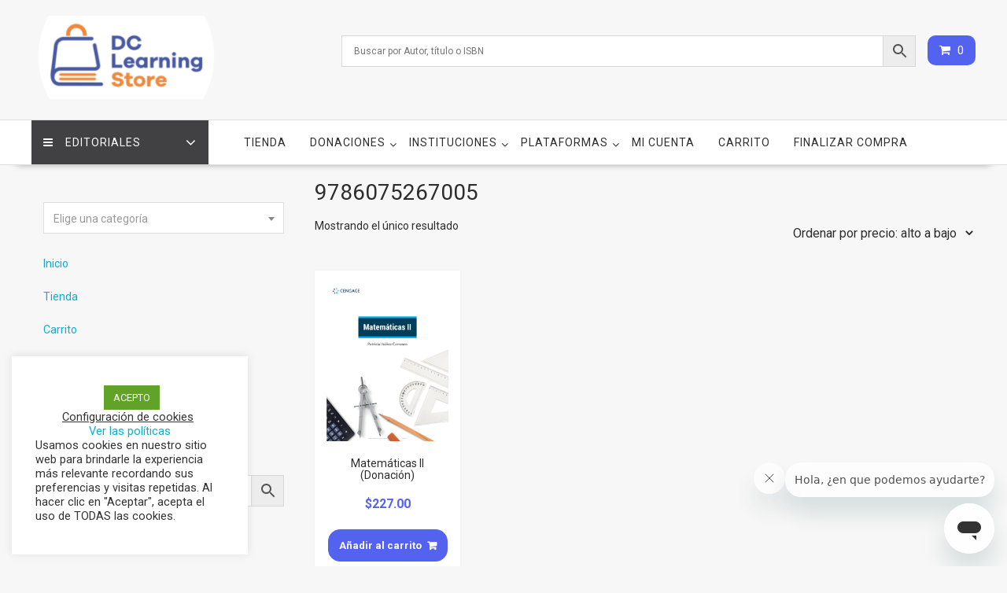

--- FILE ---
content_type: text/html; charset=UTF-8
request_url: https://www.dclearningstore.mx/etiqueta-producto/9786075267005/
body_size: 15039
content:
<!DOCTYPE html>
		<html lang="es" xmlns="http://www.w3.org/1999/html">
			<head>

				<meta charset="UTF-8">
		<meta name="viewport" content="width=device-width, initial-scale=1">
		<link rel="profile" href="http://gmpg.org/xfn/11">
		<link rel="pingback" href="https://www.dclearningstore.mx/xmlrpc.php">
		<title>9786075267005 &#8211; Dc Learning Store</title>
<meta name='robots' content='max-image-preview:large'/>
<link rel='dns-prefetch' href='//fonts.googleapis.com'/>
<link rel='dns-prefetch' href='//s.w.org'/>
<link rel='dns-prefetch' href='//www.googletagmanager.com'/>
<link rel="alternate" type="application/rss+xml" title="Dc Learning Store &raquo; Feed" href="https://www.dclearningstore.mx/feed/"/>
<link rel="alternate" type="application/rss+xml" title="Dc Learning Store &raquo; Feed de los comentarios" href="https://www.dclearningstore.mx/comments/feed/"/>
<link rel="alternate" type="application/rss+xml" title="Dc Learning Store &raquo; 9786075267005 Etiqueta Feed" href="https://www.dclearningstore.mx/etiqueta-producto/9786075267005/feed/"/>
		<script type="text/javascript">window._wpemojiSettings={"baseUrl":"https:\/\/s.w.org\/images\/core\/emoji\/13.1.0\/72x72\/","ext":".png","svgUrl":"https:\/\/s.w.org\/images\/core\/emoji\/13.1.0\/svg\/","svgExt":".svg","source":{"concatemoji":"https:\/\/www.dclearningstore.mx\/wp-includes\/js\/wp-emoji-release.min.js?ver=5.8.3"}};!function(e,a,t){var n,r,o,i=a.createElement("canvas"),p=i.getContext&&i.getContext("2d");function s(e,t){var a=String.fromCharCode;p.clearRect(0,0,i.width,i.height),p.fillText(a.apply(this,e),0,0);e=i.toDataURL();return p.clearRect(0,0,i.width,i.height),p.fillText(a.apply(this,t),0,0),e===i.toDataURL()}function c(e){var t=a.createElement("script");t.src=e,t.defer=t.type="text/javascript",a.getElementsByTagName("head")[0].appendChild(t)}for(o=Array("flag","emoji"),t.supports={everything:!0,everythingExceptFlag:!0},r=0;r<o.length;r++)t.supports[o[r]]=function(e){if(!p||!p.fillText)return!1;switch(p.textBaseline="top",p.font="600 32px Arial",e){case"flag":return s([127987,65039,8205,9895,65039],[127987,65039,8203,9895,65039])?!1:!s([55356,56826,55356,56819],[55356,56826,8203,55356,56819])&&!s([55356,57332,56128,56423,56128,56418,56128,56421,56128,56430,56128,56423,56128,56447],[55356,57332,8203,56128,56423,8203,56128,56418,8203,56128,56421,8203,56128,56430,8203,56128,56423,8203,56128,56447]);case"emoji":return!s([10084,65039,8205,55357,56613],[10084,65039,8203,55357,56613])}return!1}(o[r]),t.supports.everything=t.supports.everything&&t.supports[o[r]],"flag"!==o[r]&&(t.supports.everythingExceptFlag=t.supports.everythingExceptFlag&&t.supports[o[r]]);t.supports.everythingExceptFlag=t.supports.everythingExceptFlag&&!t.supports.flag,t.DOMReady=!1,t.readyCallback=function(){t.DOMReady=!0},t.supports.everything||(n=function(){t.readyCallback()},a.addEventListener?(a.addEventListener("DOMContentLoaded",n,!1),e.addEventListener("load",n,!1)):(e.attachEvent("onload",n),a.attachEvent("onreadystatechange",function(){"complete"===a.readyState&&t.readyCallback()})),(n=t.source||{}).concatemoji?c(n.concatemoji):n.wpemoji&&n.twemoji&&(c(n.twemoji),c(n.wpemoji)))}(window,document,window._wpemojiSettings);</script>
		<style type="text/css">img.wp-smiley,img.emoji{display:inline!important;border:none!important;box-shadow:none!important;height:1em!important;width:1em!important;margin:0 .07em!important;vertical-align:-.1em!important;background:none!important;padding:0!important}</style>
	<link rel='stylesheet' id='font-awesome-css' href='https://www.dclearningstore.mx/wp-content/plugins/load-more-products-for-woocommerce/berocket/assets/css/font-awesome.min.css?ver=5.8.3' type='text/css' media='all'/>
<link rel='stylesheet' id='wp-block-library-css' href='https://www.dclearningstore.mx/wp-includes/css/dist/block-library/style.min.css?ver=5.8.3' type='text/css' media='all'/>
<style id='wp-block-library-theme-inline-css' type='text/css'>#start-resizable-editor-section{display:none}.wp-block-audio figcaption{color:#555;font-size:13px;text-align:center}.is-dark-theme .wp-block-audio figcaption{color:hsla(0,0%,100%,.65)}.wp-block-code{font-family:Menlo,Consolas,monaco,monospace;color:#1e1e1e;padding:.8em 1em;border:1px solid #ddd;border-radius:4px}.wp-block-embed figcaption{color:#555;font-size:13px;text-align:center}.is-dark-theme .wp-block-embed figcaption{color:hsla(0,0%,100%,.65)}.blocks-gallery-caption{color:#555;font-size:13px;text-align:center}.is-dark-theme .blocks-gallery-caption{color:hsla(0,0%,100%,.65)}.wp-block-image figcaption{color:#555;font-size:13px;text-align:center}.is-dark-theme .wp-block-image figcaption{color:hsla(0,0%,100%,.65)}.wp-block-pullquote{border-top:4px solid;border-bottom:4px solid;margin-bottom:1.75em;color:currentColor}.wp-block-pullquote__citation,.wp-block-pullquote cite,.wp-block-pullquote footer{color:currentColor;text-transform:uppercase;font-size:.8125em;font-style:normal}.wp-block-quote{border-left:.25em solid;margin:0 0 1.75em;padding-left:1em}.wp-block-quote cite,.wp-block-quote footer{color:currentColor;font-size:.8125em;position:relative;font-style:normal}.wp-block-quote.has-text-align-right{border-left:none;border-right:.25em solid;padding-left:0;padding-right:1em}.wp-block-quote.has-text-align-center{border:none;padding-left:0}.wp-block-quote.is-large,.wp-block-quote.is-style-large{border:none}.wp-block-search .wp-block-search__label{font-weight:700}.wp-block-group.has-background{padding:1.25em 2.375em;margin-top:0;margin-bottom:0}.wp-block-separator{border:none;border-bottom:2px solid;margin-left:auto;margin-right:auto;opacity:.4}.wp-block-separator:not(.is-style-wide):not(.is-style-dots){width:100px}.wp-block-separator.has-background:not(.is-style-dots){border-bottom:none;height:1px}.wp-block-separator.has-background:not(.is-style-wide):not(.is-style-dots){height:2px}.wp-block-table thead{border-bottom:3px solid}.wp-block-table tfoot{border-top:3px solid}.wp-block-table td,.wp-block-table th{padding:.5em;border:1px solid;word-break:normal}.wp-block-table figcaption{color:#555;font-size:13px;text-align:center}.is-dark-theme .wp-block-table figcaption{color:hsla(0,0%,100%,.65)}.wp-block-video figcaption{color:#555;font-size:13px;text-align:center}.is-dark-theme .wp-block-video figcaption{color:hsla(0,0%,100%,.65)}.wp-block-template-part.has-background{padding:1.25em 2.375em;margin-top:0;margin-bottom:0}#end-resizable-editor-section{display:none}</style>
<link rel='stylesheet' id='wc-blocks-vendors-style-css' href='https://www.dclearningstore.mx/wp-content/plugins/woocommerce/packages/woocommerce-blocks/build/wc-blocks-vendors-style.css?ver=6.5.2' type='text/css' media='all'/>
<link rel='stylesheet' id='wc-blocks-style-css' href='https://www.dclearningstore.mx/wp-content/plugins/woocommerce/packages/woocommerce-blocks/build/wc-blocks-style.css?ver=6.5.2' type='text/css' media='all'/>
<link rel='stylesheet' id='cookie-law-info-css' href='https://www.dclearningstore.mx/wp-content/plugins/cookie-law-info/legacy/public/css/cookie-law-info-public.css?ver=3.3.9.1' type='text/css' media='all'/>
<link rel='stylesheet' id='cookie-law-info-gdpr-css' href='https://www.dclearningstore.mx/wp-content/plugins/cookie-law-info/legacy/public/css/cookie-law-info-gdpr.css?ver=3.3.9.1' type='text/css' media='all'/>
<link rel='stylesheet' id='woocommerce-layout-css' href='https://www.dclearningstore.mx/wp-content/plugins/woocommerce/assets/css/woocommerce-layout.css?ver=6.1.2' type='text/css' media='all'/>
<link rel='stylesheet' id='woocommerce-smallscreen-css' href='https://www.dclearningstore.mx/wp-content/plugins/woocommerce/assets/css/woocommerce-smallscreen.css?ver=6.1.2' type='text/css' media='only screen and (max-width: 768px)'/>
<link rel='stylesheet' id='woocommerce-general-css' href='https://www.dclearningstore.mx/wp-content/plugins/woocommerce/assets/css/woocommerce.css?ver=6.1.2' type='text/css' media='all'/>
<style id='woocommerce-inline-inline-css' type='text/css'>.woocommerce form .form-row .required{visibility:visible}</style>
<link rel='stylesheet' id='aws-pro-style-css' href='https://www.dclearningstore.mx/wp-content/plugins/advanced-woo-search-pro/assets/css/common.min.css?ver=pro3.18' type='text/css' media='all'/>
<link rel='stylesheet' id='online-shop-googleapis-css' href='//fonts.googleapis.com/css?family=Oswald%3A400%2C300%7COpen+Sans%3A600%2C400&#038;ver=1.0.0' type='text/css' media='all'/>
<link rel='stylesheet' id='select2-css' href='https://www.dclearningstore.mx/wp-content/plugins/woocommerce/assets/css/select2.css?ver=6.1.2' type='text/css' media='all'/>
<link rel='stylesheet' id='online-shop-style-css' href='https://www.dclearningstore.mx/wp-content/themes/online-shop/style.css?ver=1.3.2' type='text/css' media='all'/>
<style id='online-shop-style-inline-css' type='text/css'>.slider-section .at-action-wrapper .slick-arrow,.beside-slider .at-action-wrapper .slick-arrow,mark,.comment-form .form-submit input,.read-more,.slider-section .cat-links a,.featured-desc .above-entry-meta .cat-links a,#calendar_wrap #wp-calendar #today,#calendar_wrap #wp-calendar #today a,.wpcf7-form input.wpcf7-submit:hover,.breadcrumb,.slicknav_btn,.special-menu:hover,.slider-buttons a,.yith-wcwl-wrapper,.wc-cart-wrapper,.woocommerce span.onsale,.new-label,.woocommerce a.button.add_to_cart_button,.woocommerce a.added_to_cart,.woocommerce a.button.product_type_grouped,.woocommerce a.button.product_type_external,.woocommerce .single-product #respond input#submit.alt,.woocommerce .single-product a.button.alt,.woocommerce .single-product button.button.alt,.woocommerce .single-product input.button.alt,.woocommerce #respond input#submit.alt,.woocommerce a.button.alt,.woocommerce button.button.alt,.woocommerce input.button.alt,.woocommerce .widget_shopping_cart_content .buttons a.button,.woocommerce div.product .woocommerce-tabs ul.tabs li:hover,.woocommerce div.product .woocommerce-tabs ul.tabs li.active,.woocommerce .cart .button,.woocommerce .cart input.button,.woocommerce input.button:disabled,.woocommerce input.button:disabled[disabled],.woocommerce input.button:disabled:hover,.woocommerce input.button:disabled[disabled]:hover,.wc-cat-feature .cat-title,.single-item .icon,.menu-right-highlight-text,.woocommerce nav.woocommerce-pagination ul li a:focus,.woocommerce nav.woocommerce-pagination ul li a:hover,.woocommerce nav.woocommerce-pagination ul li span.current,.woocommerce a.button.wc-forward,a.my-account,.woocommerce .widget_price_filter .ui-slider .ui-slider-range,.woocommerce .widget_price_filter .ui-slider .ui-slider-handle{background:#5463ef;color:#fff}a:hover,a:focus,.screen-reader-text:focus,.socials a:hover,.socials a:focus,.site-title a,.widget_search input#s,.search-block #searchsubmit,.widget_search #searchsubmit,.footer-sidebar .featured-desc .below-entry-meta a:hover,.footer-sidebar .featured-desc .below-entry-meta a:focus,.slider-section .slide-title:hover,.slider-feature-wrap a:hover,.slider-feature-wrap a:focus,.featured-desc .below-entry-meta span:hover,.posted-on a:hover,.cat-links a:hover,.comments-link a:hover,.edit-link a:hover,.tags-links a:hover,.byline a:hover,.nav-links a:hover,.posted-on a:focus,.cat-links a:focus,.comments-link a:focus,.edit-link a:focus,.tags-links a:focus,.byline a:focus,.nav-links a:focus,.comment-form .form-submit input:hover,.read-more:hover,.comment-form .form-submit input:hover,.read-more:focus,#online-shop-breadcrumbs a:hover,#online-shop-breadcrumbs a:focus,.wpcf7-form input.wpcf7-submit,.header-wrapper .menu li:hover>a,.header-wrapper .menu>li.current-menu-item>a,.header-wrapper .menu>li.current-menu-parent>a,.header-wrapper .menu>li.current_page_parent>a,.header-wrapper .menu>li.current_page_ancestor>a,.header-wrapper .main-navigation ul ul.sub-menu li:hover>a,.woocommerce .star-rating,.woocommerce ul.products li.product .star-rating,.woocommerce p.stars a,.woocommerce ul.products li.product .price,.woocommerce ul.products li.product .price ins .amount,.woocommerce a.button.add_to_cart_button:hover,.woocommerce a.added_to_cart:hover,.woocommerce a.button.product_type_grouped:hover,.woocommerce a.button.product_type_external:hover,.woocommerce .cart .button:hover,.woocommerce .cart input.button:hover,.woocommerce #respond input#submit.alt:hover,.woocommerce a.button.alt:hover,.woocommerce button.button.alt:hover,.woocommerce input.button.alt:hover,.woocommerce .woocommerce-info .button:hover,.woocommerce .widget_shopping_cart_content .buttons a.button:hover,.woocommerce div.product .woocommerce-tabs ul.tabs li a,.at-cat-product-wrap .product-details h3 a:hover,.at-tabs>span.active,.feature-promo .single-unit .page-details .title,.woocommerce-message::before,a.my-account:hover{color:#5463ef}.comment-form .form-submit input,.read-more,.widget_search input#s,.tagcloud a,.woocommerce .cart .button,.woocommerce .cart input.button,.woocommerce a.button.add_to_cart_button,.woocommerce a.added_to_cart,.woocommerce a.button.product_type_grouped,.woocommerce a.button.product_type_external,.woocommerce .cart .button,.woocommerce .cart input.button .woocommerce .single-product #respond input#submit.alt,.woocommerce .single-product a.button.alt,.woocommerce .single-product button.button.alt,.woocommerce .single-product input.button.alt,.woocommerce #respond input#submit.alt,.woocommerce a.button.alt,.woocommerce button.button.alt,.woocommerce input.button.alt,.woocommerce .widget_shopping_cart_content .buttons a.button,.woocommerce div.product .woocommerce-tabs ul.tabs:before,a.my-account,.slick-arrow:hover{border:1px solid #5463ef}.nav-links .nav-previous a:hover,.nav-links .nav-next a:hover{border-top:1px solid #5463ef}.at-title-action-wrapper,.page-header .page-title,.blog-no-image article.post.sticky,article.post.sticky,.related.products>h2,.cross-sells>h2,.cart_totals>h2,.woocommerce-order-details>h2,.woocommerce-customer-details>h2,.comments-title{border-bottom:1px solid #5463ef}.wpcf7-form input.wpcf7-submit{border:2px solid #5463ef}.breadcrumb::after{border-left:5px solid #5463ef}.site-header .widget_shopping_cart{border-bottom:3px solid #5463ef;border-top:3px solid #5463ef}.site-header .widget_shopping_cart:before{border-bottom:10px solid #5463ef}.woocommerce-message{border-top-color:#5463ef}@media screen and (max-width:992px){.slicknav_btn{border:1px solid #5463ef}.slicknav_btn.slicknav_open{border:1px solid #fff}.slicknav_nav li.current-menu-ancestor>a,.slicknav_nav li.current-menu-item>a,.slicknav_nav li.current_page_item>a,.slicknav_nav li.current_page_item .slicknav_item>span{color:#5463ef}}.header-wrapper .menu li .at-menu-desc:after,.menu-right-highlight-text:after{border-top-color:#5463ef}.woocommerce .woocommerce-MyAccount-navigation ul li.is-active a:after{border-left-color:#5463ef}.woocommerce .woocommerce-MyAccount-navigation ul li.is-active a,.woocommerce .woocommerce-MyAccount-navigation ul li.is-active a:hover{background:#5463ef}.header-wrapper .menu li .at-menu-desc,.widget_online_shop_wc_taxonomies .acme-single-cat .cat-title{background:#5463ef}}
                    .cat-links .at-cat-item-1{color:#5463ef}.cat-links .at-cat-item-1:hover{color:#2d2d2d}</style>
<link rel='stylesheet' id='slick-css' href='https://www.dclearningstore.mx/wp-content/themes/online-shop/assets/library/slick/slick.css?ver=1.8.1' type='text/css' media='all'/>
<link rel='stylesheet' id='online-shop-block-front-styles-css' href='https://www.dclearningstore.mx/wp-content/themes/online-shop/acmethemes/gutenberg/gutenberg-front.css?ver=1.0' type='text/css' media='all'/>
<script type='text/javascript' src='https://www.dclearningstore.mx/wp-includes/js/jquery/jquery.min.js?ver=3.6.0' id='jquery-core-js'></script>
<script type='text/javascript' src='https://www.dclearningstore.mx/wp-includes/js/jquery/jquery-migrate.min.js?ver=3.3.2' id='jquery-migrate-js'></script>
<script type='text/javascript' id='cookie-law-info-js-extra'>//<![CDATA[
var Cli_Data={"nn_cookie_ids":[],"cookielist":[],"non_necessary_cookies":[],"ccpaEnabled":"","ccpaRegionBased":"","ccpaBarEnabled":"","strictlyEnabled":["necessary","obligatoire"],"ccpaType":"gdpr","js_blocking":"1","custom_integration":"","triggerDomRefresh":"","secure_cookies":""};var cli_cookiebar_settings={"animate_speed_hide":"500","animate_speed_show":"500","background":"#FFF","border":"#b1a6a6c2","border_on":"","button_1_button_colour":"#61a229","button_1_button_hover":"#4e8221","button_1_link_colour":"#fff","button_1_as_button":"1","button_1_new_win":"","button_2_button_colour":"#333","button_2_button_hover":"#292929","button_2_link_colour":"#444","button_2_as_button":"","button_2_hidebar":"","button_3_button_colour":"#3566bb","button_3_button_hover":"#2a5296","button_3_link_colour":"#fff","button_3_as_button":"1","button_3_new_win":"","button_4_button_colour":"#000","button_4_button_hover":"#000000","button_4_link_colour":"#333333","button_4_as_button":"","button_7_button_colour":"#61a229","button_7_button_hover":"#4e8221","button_7_link_colour":"#fff","button_7_as_button":"1","button_7_new_win":"","font_family":"inherit","header_fix":"","notify_animate_hide":"1","notify_animate_show":"","notify_div_id":"#cookie-law-info-bar","notify_position_horizontal":"right","notify_position_vertical":"bottom","scroll_close":"","scroll_close_reload":"","accept_close_reload":"","reject_close_reload":"","showagain_tab":"1","showagain_background":"#fff","showagain_border":"#000","showagain_div_id":"#cookie-law-info-again","showagain_x_position":"100px","text":"#333333","show_once_yn":"","show_once":"10000","logging_on":"","as_popup":"","popup_overlay":"1","bar_heading_text":"","cookie_bar_as":"widget","popup_showagain_position":"bottom-right","widget_position":"left"};var log_object={"ajax_url":"https:\/\/www.dclearningstore.mx\/wp-admin\/admin-ajax.php"};
//]]></script>
<script type='text/javascript' src='https://www.dclearningstore.mx/wp-content/plugins/cookie-law-info/legacy/public/js/cookie-law-info-public.js?ver=3.3.9.1' id='cookie-law-info-js'></script>
<!--[if lt IE 9]>
<script type='text/javascript' src='https://www.dclearningstore.mx/wp-content/themes/online-shop/assets/library/html5shiv/html5shiv.min.js?ver=3.7.3' id='html5shiv-js'></script>
<![endif]-->
<!--[if lt IE 9]>
<script type='text/javascript' src='https://www.dclearningstore.mx/wp-content/themes/online-shop/assets/library/respond/respond.min.js?ver=1.4.2' id='respond-js'></script>
<![endif]-->
<link rel="https://api.w.org/" href="https://www.dclearningstore.mx/wp-json/"/><link rel="alternate" type="application/json" href="https://www.dclearningstore.mx/wp-json/wp/v2/product_tag/1516"/><link rel="EditURI" type="application/rsd+xml" title="RSD" href="https://www.dclearningstore.mx/xmlrpc.php?rsd"/>
<link rel="wlwmanifest" type="application/wlwmanifest+xml" href="https://www.dclearningstore.mx/wp-includes/wlwmanifest.xml"/> 
<meta name="generator" content="WordPress 5.8.3"/>
<meta name="generator" content="WooCommerce 6.1.2"/>
<meta name="cdp-version" content="1.5.0"/><link rel="preconnect" href="https://cdnjs.cloudflare.com"><!-- FIFU: social tags for featured image (begin) -->
<meta property="og:image" content="https://ebooks7-24.com/portadas/?id=8952"/>
<!-- FIFU: social tags for featured image (end) --><meta property="og:title" content='Matemáticas II (Donación)'/>
<meta property="og:description" content='Texto para donación'/>

<meta name="twitter:card" content='summary_large_image'/>
<meta name="twitter:title" content='Matemáticas II (Donación)'/>
<meta name="twitter:description" content='Texto para donación'/><meta name="twitter:image" content="https://ebooks7-24.com/portadas/?id=8952"/><meta name="generator" content="Site Kit by Google 1.170.0"/><link href="https://fonts.googleapis.com/css2?family=Roboto:ital,wght@0,100;0,300;0,400;0,500;0,700;0,900;1,100;1,300;1,400;1,500;1,700;1,900&display=swap" rel="stylesheet"><style></style><style>.lmp_load_more_button.br_lmp_button_settings .lmp_button:hover{background-color:#99f!important;color:#111!important}.lmp_load_more_button.br_lmp_prev_settings .lmp_button:hover{background-color:#99f!important;color:#111!important}li.product.lazy,.berocket_lgv_additional_data.lazy{opacity:0}</style>	<noscript><style>.woocommerce-product-gallery{opacity:1!important}</style></noscript>
	<style type="text/css">.recentcomments a{display:inline!important;padding:0!important;margin:0!important}</style><style type="text/css" id="custom-background-css">body.custom-background{background-color:#f7f7f7}</style>
			<style type="text/css" id="wp-custom-css">h1,h2,h3,h4,h5,h6,p,a,div,span,secondary-sidebar,h3:first-child{font-family:'Roboto',sans-serif}.woocommerce-LoopProduct-link,.woocommerce-loop-product__link,h2{font-size:14px!important}.woocommerce-product-gallery__image{width:250px;height:400px}.products li{padding:15px!important}.product_type_simple{border-radius:15px!important}.product_type_variable{border-radius:15px!important}.wc-cart-wrapper{border-radius:10px}.at-title-action-wrapper{display:none!important}.footer-copyright{background:#414042;margin-top:-1px}.special-menu{background:#414042;color:#fff!important;width:225px}ul.products li.product h2{min-height:55px}</style>
		
	</head>
<body class="archive tax-product_tag term-1516 custom-background wp-custom-logo theme-online-shop woocommerce woocommerce-page woocommerce-no-js columns-4 woocommerce-active at-sticky-sidebar left-logo-right-ads left-sidebar">

		<div id="page" class="hfeed site">
				<a class="skip-link screen-reader-text" href="#content" title="link">Saltar contenido</a>
				<header id="masthead" class="site-header">
						<div class="header-wrapper clearfix">
				<div class="wrapper">
											<div class="site-logo">
							<a href="https://www.dclearningstore.mx/" class="custom-logo-link" rel="home"><img width="290" height="126" src="https://www.dclearningstore.mx/wp-content/uploads/2023/08/cropped-logo_v3-300x300-1.png" class="custom-logo" alt="Dc Learning Store"/></a>						</div><!--site-logo-->
						<div class='center-wrapper-mx-width'>						<div class="cart-section">
														<div class="wc-cart-wrapper">
								<div class="wc-cart-icon-wrapper">
									<a class="at-wc-icon cart-icon" href="https://www.dclearningstore.mx/carrito/">
										<i class="fa fa-shopping-cart" aria-hidden="true"></i>
										<span class="cart-value cart-customlocation"> 0</span>
									</a>
								</div>
								<div class="wc-cart-widget-wrapper">
									<div class="widget woocommerce widget_shopping_cart"><h2 class="widgettitle">Carrito</h2><div class="widget_shopping_cart_content"></div></div>								</div>
							</div>
														</div> <!-- .cart-section -->
										<div class="header-ads-adv-search float-right">
						<aside id="aws_widget-3" class="widget widget_aws_widget"><div class="aws-container" data-id="1" data-url="/?wc-ajax=aws_action" data-siteurl="https://www.dclearningstore.mx" data-lang="" data-show-loader="true" data-show-more="true" data-ajax-search="true" data-show-page="true" data-show-clear="true" data-mobile-screen="false" data-buttons-order="2" data-target-blank="false" data-use-analytics="true" data-min-chars="3" data-filters="" data-init-filter="1" data-timeout="600" data-notfound="No se ha encontrado nada" data-more="Ver todos los resultados" data-is-mobile="false" data-page-id="1516" data-tax="product_tag" data-sku="SKU: " data-item-added="Item added" data-sale-badge="¡Oferta!"><form class="aws-search-form" action="https://www.dclearningstore.mx/" method="get" role="search"><div class="aws-wrapper"><label class="aws-search-label" for="696df990563bd">Buscar por Autor, título o ISBN</label><input type="search" name="s" id="696df990563bd" value="" class="aws-search-field" placeholder="Buscar por Autor, título o ISBN" autocomplete="off"/><input type="hidden" name="post_type" value="product"><input type="hidden" name="type_aws" value="true"><input type="hidden" name="aws_id" value="1"><input type="hidden" name="aws_filter" class="awsFilterHidden" value="1"><input type="hidden" name="awscat" class="awsCatHidden" value="Form:1 Filter:All"><div class="aws-search-clear"><span>×</span></div><div class="aws-loader"></div></div><div class="aws-search-btn aws-form-btn"><span class="aws-search-btn_icon"><svg focusable="false" xmlns="http://www.w3.org/2000/svg" viewBox="0 0 24 24" width="24px"><path d="M15.5 14h-.79l-.28-.27C15.41 12.59 16 11.11 16 9.5 16 5.91 13.09 3 9.5 3S3 5.91 3 9.5 5.91 16 9.5 16c1.61 0 3.09-.59 4.23-1.57l.27.28v.79l5 4.99L20.49 19l-4.99-5zm-6 0C7.01 14 5 11.99 5 9.5S7.01 5 9.5 5 14 7.01 14 9.5 11.99 14 9.5 14z"></path></svg></span></div></form></div></aside>					</div>
					</div>				</div><!--.wrapper-->
				<div class="clearfix"></div>
				<div class="navigation-wrapper">
										<nav id="site-navigation" class="main-navigation  online-shop-enable-sticky-menu  online-shop-enable-special-menu  clearfix">
						<div class="header-main-menu wrapper clearfix">
															<ul class="menu special-menu-wrapper">
									<li class="menu-item menu-item-has-children">
										<a href="javascript:void(0)" class="special-menu">
											<i class="fa fa-navicon toggle"></i>Editoriales										</a>
										<ul id="menu-editoriales" class="sub-menu special-sub-menu"><li id="menu-item-31790" class="menu-item menu-item-type-taxonomy menu-item-object-product_cat menu-item-31790"><a href="https://www.dclearningstore.mx/categoria-producto/cengage/">Cengage</a></li>
<li id="menu-item-31789" class="menu-item menu-item-type-taxonomy menu-item-object-product_cat menu-item-31789"><a href="https://www.dclearningstore.mx/categoria-producto/editoriales/dce/">DC Editorial</a></li>
</ul>										<div class="responsive-special-sub-menu clearfix"></div>
									</li>
								</ul>
															<div class="acmethemes-nav">
								<ul id="menu-menu-principal" class="menu"><li id="menu-item-89" class="menu-item menu-item-type-post_type menu-item-object-page menu-item-home menu-item-89"><a href="https://www.dclearningstore.mx/">Tienda</a></li>
<li id="menu-item-1420" class="menu-item menu-item-type-custom menu-item-object-custom menu-item-has-children menu-item-1420"><a href="#">Donaciones</a>
<ul class="sub-menu">
	<li id="menu-item-1421" class="menu-item menu-item-type-post_type menu-item-object-page menu-item-1421"><a href="https://www.dclearningstore.mx/donaciones-tlalnepantla/">Instituto tecnológico de Tlalnepantla</a></li>
	<li id="menu-item-1531" class="menu-item menu-item-type-post_type menu-item-object-page menu-item-1531"><a href="https://www.dclearningstore.mx/donaciones-tecnologico-de-estudios-superiores-de-ecatepec/">Donaciones Tecnológico De Estudios Superiores De Ecatepec</a></li>
</ul>
</li>
<li id="menu-item-3539" class="menu-item menu-item-type-custom menu-item-object-custom menu-item-has-children menu-item-3539"><a>Instituciones</a>
<ul class="sub-menu">
	<li id="menu-item-3911" class="menu-item menu-item-type-custom menu-item-object-custom menu-item-has-children menu-item-3911"><a>Tec. de Monterrey</a>
	<ul class="sub-menu">
		<li id="menu-item-3849" class="menu-item menu-item-type-custom menu-item-object-custom menu-item-3849"><a href="https://dclearningstore.mx/tecnologico-de-monterrey-universidad/">Universidad</a></li>
		<li id="menu-item-3850" class="menu-item menu-item-type-custom menu-item-object-custom menu-item-has-children menu-item-3850"><a>Preparatoria</a>
		<ul class="sub-menu">
			<li id="menu-item-3884" class="menu-item menu-item-type-post_type menu-item-object-page menu-item-3884"><a href="https://www.dclearningstore.mx/tecnologico-de-monterrey-preparatoria/">Cálculo I</a></li>
			<li id="menu-item-3885" class="menu-item menu-item-type-post_type menu-item-object-page menu-item-3885"><a href="https://www.dclearningstore.mx/calculoii/">Licencia semestral para física y matemáticas</a></li>
		</ul>
</li>
	</ul>
</li>
	<li id="menu-item-3902" class="menu-item menu-item-type-custom menu-item-object-custom menu-item-has-children menu-item-3902"><a>UAEMEX</a>
	<ul class="sub-menu">
		<li id="menu-item-3904" class="menu-item menu-item-type-custom menu-item-object-custom menu-item-3904"><a href="https://dclearningstore.mx/uaemex-quimica/">Facultad de química</a></li>
		<li id="menu-item-3903" class="menu-item menu-item-type-custom menu-item-object-custom menu-item-3903"><a href="https://dclearningstore.mx/producto/webassign-calculo-trascendentes-tempranas-licencia/">Facultad de ingeniería</a></li>
	</ul>
</li>
	<li id="menu-item-3905" class="menu-item menu-item-type-custom menu-item-object-custom menu-item-has-children menu-item-3905"><a>CETyS</a>
	<ul class="sub-menu">
		<li id="menu-item-3906" class="menu-item menu-item-type-custom menu-item-object-custom menu-item-3906"><a href="https://dclearningstore.mx/cetys-ensenada/">Ensenada</a></li>
		<li id="menu-item-3907" class="menu-item menu-item-type-custom menu-item-object-custom menu-item-3907"><a href="https://dclearningstore.mx/cetys-mexicali/">Mexicali</a></li>
		<li id="menu-item-3908" class="menu-item menu-item-type-custom menu-item-object-custom menu-item-3908"><a href="https://dclearningstore.mx/cetys-tijuana/">Tijuana</a></li>
	</ul>
</li>
	<li id="menu-item-4378" class="menu-item menu-item-type-custom menu-item-object-custom menu-item-4378"><a href="https://dclearningstore.mx/uaq/">Universidad Anáhuac Querétaro</a></li>
	<li id="menu-item-3909" class="menu-item menu-item-type-custom menu-item-object-custom menu-item-3909"><a href="https://dclearningstore.mx/lic/">Licencias</a></li>
	<li id="menu-item-2333" class="menu-item menu-item-type-post_type menu-item-object-page menu-item-2333"><a href="https://www.dclearningstore.mx/colegio-miraflores/">Colegio Miraflores</a></li>
	<li id="menu-item-4407" class="menu-item menu-item-type-taxonomy menu-item-object-product_cat menu-item-has-children menu-item-4407"><a href="https://www.dclearningstore.mx/categoria-producto/ins/up/">Universidad Panamericana</a>
	<ul class="sub-menu">
		<li id="menu-item-4408" class="menu-item menu-item-type-taxonomy menu-item-object-product_cat menu-item-4408"><a href="https://www.dclearningstore.mx/categoria-producto/ins/up/panamericana-guadalajara/">UP &#8211; Guadalajara</a></li>
	</ul>
</li>
	<li id="menu-item-21081" class="menu-item menu-item-type-post_type menu-item-object-page menu-item-21081"><a href="https://www.dclearningstore.mx/espabi/">ESPABI</a></li>
</ul>
</li>
<li id="menu-item-21207" class="menu-item menu-item-type-custom menu-item-object-custom menu-item-has-children menu-item-21207"><a>Plataformas</a>
<ul class="sub-menu">
	<li id="menu-item-3179" class="menu-item menu-item-type-taxonomy menu-item-object-product_cat menu-item-3179"><a href="https://www.dclearningstore.mx/categoria-producto/wa/">WebAssign</a></li>
	<li id="menu-item-3186" class="menu-item menu-item-type-taxonomy menu-item-object-product_cat menu-item-3186"><a href="https://www.dclearningstore.mx/categoria-producto/ins/ccv/">Campus Toluca Calculo &#8211; Curso de verano</a></li>
	<li id="menu-item-21206" class="menu-item menu-item-type-custom menu-item-object-custom menu-item-21206"><a href="https://dclearningstore.mx/producto/owl-fundamentals-of-analytical-chemistry/">Química Analítica</a></li>
	<li id="menu-item-44316" class="menu-item menu-item-type-taxonomy menu-item-object-product_cat menu-item-44316"><a href="https://www.dclearningstore.mx/categoria-producto/ins/upq/">Universidad Politécnica de Querétaro</a></li>
	<li id="menu-item-46966" class="menu-item menu-item-type-taxonomy menu-item-object-product_cat menu-item-46966"><a href="https://www.dclearningstore.mx/categoria-producto/iimba/">INTL IAC MT BUSINESS ANALYTICS</a></li>
</ul>
</li>
<li id="menu-item-92" class="menu-item menu-item-type-post_type menu-item-object-page menu-item-92"><a href="https://www.dclearningstore.mx/mi-cuenta/">Mi cuenta</a></li>
<li id="menu-item-90" class="menu-item menu-item-type-post_type menu-item-object-page menu-item-90"><a href="https://www.dclearningstore.mx/carrito/">Carrito</a></li>
<li id="menu-item-91" class="menu-item menu-item-type-post_type menu-item-object-page menu-item-91"><a href="https://www.dclearningstore.mx/finalizar-compra/">Finalizar compra</a></li>
</ul>							</div>
						</div>
						<div class="responsive-slick-menu clearfix"></div>
					</nav>
										<!-- #site-navigation -->
				</div>
				<!-- .header-container -->
			</div>
			<!-- header-wrapper-->
		</header>
		<!-- #masthead -->
				<div class="content-wrapper clearfix">
			<div id="content" class="wrapper site-content">
		<div id="primary" class="content-area"><main id="main" class="site-main"><header class="woocommerce-products-header">
			<h1 class="woocommerce-products-header__title page-title">9786075267005</h1>
	
	</header>
<div class="woocommerce-notices-wrapper"></div><p class="woocommerce-result-count">
	Mostrando el único resultado</p>
<form class="woocommerce-ordering" method="get">
	<select name="orderby" class="orderby" aria-label="Pedido de la tienda">
					<option value="popularity">Ordenar por popularidad</option>
					<option value="date">Ordenar por los últimos</option>
					<option value="price">Ordenar por precio: bajo a alto</option>
					<option value="price-desc" selected='selected'>Ordenar por precio: alto a bajo</option>
			</select>
	<input type="hidden" name="paged" value="1"/>
	</form>
<ul class="products columns-4">
<li class="product type-product post-1294 status-publish first instock product_cat-donacion-tlalnepantla product_tag-1733 product_tag-1516 product_tag-donacion product_tag-instituto-tecnologico-de-tlalnepantla product_tag-matematicas-ii-donacion product_tag-patricia-ibanez-carrasco has-post-thumbnail downloadable virtual sold-individually purchasable product-type-simple">
	<a href="https://www.dclearningstore.mx/producto/donacion-matematicas-ii/" class="woocommerce-LoopProduct-link woocommerce-loop-product__link"><img product-id="1294" fifu-featured="1" width="300" height="300" src="https://ebooks7-24.com/portadas/?id=8952" class="attachment-woocommerce_thumbnail size-woocommerce_thumbnail" alt="Donación - Matemáticas II" title="Donación - Matemáticas II" title="Donación - Matemáticas II" loading="lazy"/><h2 class="woocommerce-loop-product__title">Matemáticas II (Donación)</h2>
	<span class="price"><span class="woocommerce-Price-amount amount"><bdi><span class="woocommerce-Price-currencySymbol">&#36;</span>227.00</bdi></span></span>
</a><a href="?add-to-cart=1294" data-quantity="1" class="button product_type_simple add_to_cart_button ajax_add_to_cart" data-product_id="1294" data-product_sku="DN_1_8952" aria-label="Añade &ldquo;Matemáticas II (Donación)&rdquo; a tu carrito" rel="nofollow">Añadir al carrito</a></li>
</ul>
</main><!-- #main --></div><!-- #primary -->    <div id="secondary-left" class="widget-area sidebar secondary-sidebar float-right" role="complementary">
        <div id="sidebar-section-top" class="widget-area sidebar clearfix">
			<aside id="woocommerce_product_categories-3" class="widget woocommerce widget_product_categories"><div class="at-title-action-wrapper clearfix"><h3 class="widget-title">Categorías del producto</h3></div><select name='product_cat' id='product_cat' class='dropdown_product_cat'>
	<option value='' selected='selected'>Elige una categoría</option>
	<option class="level-0" value="ins">Instituciones</option>
	<option class="level-1" value="cm">&nbsp;&nbsp;&nbsp;Colegio Miraflores</option>
	<option class="level-1" value="licencias">&nbsp;&nbsp;&nbsp;Licencias</option>
	<option class="level-1" value="ccv">&nbsp;&nbsp;&nbsp;Campus Toluca Calculo &#8211; Curso de verano</option>
	<option class="level-1" value="tm-p">&nbsp;&nbsp;&nbsp;Tecnológico de Monterrey &#8211; Preparatorias</option>
	<option class="level-2" value="tm-p-calculo1">&nbsp;&nbsp;&nbsp;&nbsp;&nbsp;&nbsp;TMP Cálculo I</option>
	<option class="level-3" value="tm-p-c1-aguascalientes">&nbsp;&nbsp;&nbsp;&nbsp;&nbsp;&nbsp;&nbsp;&nbsp;&nbsp;TMP-C1 Aguascalientes</option>
	<option class="level-3" value="tm-p-c1-celaya">&nbsp;&nbsp;&nbsp;&nbsp;&nbsp;&nbsp;&nbsp;&nbsp;&nbsp;TMP-C1 Celaya</option>
	<option class="level-3" value="tm-p-c1-chiapas">&nbsp;&nbsp;&nbsp;&nbsp;&nbsp;&nbsp;&nbsp;&nbsp;&nbsp;TMP-C1 Chiapas</option>
	<option class="level-3" value="tm-p-c1-chihuahua">&nbsp;&nbsp;&nbsp;&nbsp;&nbsp;&nbsp;&nbsp;&nbsp;&nbsp;TMP-C1 Chihuahua</option>
	<option class="level-3" value="tm-p-c1-ccm">&nbsp;&nbsp;&nbsp;&nbsp;&nbsp;&nbsp;&nbsp;&nbsp;&nbsp;TMP-C1 CCM</option>
	<option class="level-3" value="tm-p-c1-juarez">&nbsp;&nbsp;&nbsp;&nbsp;&nbsp;&nbsp;&nbsp;&nbsp;&nbsp;TMP-C1 Ciudad Juárez</option>
	<option class="level-3" value="tm-p-c1-obregon">&nbsp;&nbsp;&nbsp;&nbsp;&nbsp;&nbsp;&nbsp;&nbsp;&nbsp;TMP-C1 Ciudad Obregón</option>
	<option class="level-3" value="tm-p-c1-colima">&nbsp;&nbsp;&nbsp;&nbsp;&nbsp;&nbsp;&nbsp;&nbsp;&nbsp;TMP-C1 Colima</option>
	<option class="level-3" value="tm-p-c1-cuernavaca">&nbsp;&nbsp;&nbsp;&nbsp;&nbsp;&nbsp;&nbsp;&nbsp;&nbsp;TMP-C1 Cuernavaca</option>
	<option class="level-3" value="tm-p-c1-cumbres">&nbsp;&nbsp;&nbsp;&nbsp;&nbsp;&nbsp;&nbsp;&nbsp;&nbsp;TMP-C1 Cumbres</option>
	<option class="level-3" value="tm-p-c1-cem">&nbsp;&nbsp;&nbsp;&nbsp;&nbsp;&nbsp;&nbsp;&nbsp;&nbsp;TMP-C1 CEM</option>
	<option class="level-3" value="tm-p-c1-esmeralda">&nbsp;&nbsp;&nbsp;&nbsp;&nbsp;&nbsp;&nbsp;&nbsp;&nbsp;TMP-C1 Esmeralda</option>
	<option class="level-3" value="tm-p-c1-guera">&nbsp;&nbsp;&nbsp;&nbsp;&nbsp;&nbsp;&nbsp;&nbsp;&nbsp;TMP-C1 Eugenio Garza La Güera</option>
	<option class="level-3" value="tm-p-c1-sada">&nbsp;&nbsp;&nbsp;&nbsp;&nbsp;&nbsp;&nbsp;&nbsp;&nbsp;TMP-C1 Eugenio Garza Sada</option>
	<option class="level-3" value="tm-p-c1-guadalajara">&nbsp;&nbsp;&nbsp;&nbsp;&nbsp;&nbsp;&nbsp;&nbsp;&nbsp;TMP-C1 Guadalajara</option>
	<option class="level-3" value="tm-p-c1-hidalgo">&nbsp;&nbsp;&nbsp;&nbsp;&nbsp;&nbsp;&nbsp;&nbsp;&nbsp;TMP-C1 Hidalgo</option>
	<option class="level-3" value="tm-p-c1-irapuato">&nbsp;&nbsp;&nbsp;&nbsp;&nbsp;&nbsp;&nbsp;&nbsp;&nbsp;TMP-C1 Irapuato</option>
	<option class="level-3" value="tm-p-c1-laguna">&nbsp;&nbsp;&nbsp;&nbsp;&nbsp;&nbsp;&nbsp;&nbsp;&nbsp;TMP-C1 Laguna</option>
	<option class="level-3" value="tm-p-c1-leon">&nbsp;&nbsp;&nbsp;&nbsp;&nbsp;&nbsp;&nbsp;&nbsp;&nbsp;TMP-C1 León</option>
	<option class="level-3" value="tm-p-c1-metepec">&nbsp;&nbsp;&nbsp;&nbsp;&nbsp;&nbsp;&nbsp;&nbsp;&nbsp;TMP-C1 Metepec</option>
	<option class="level-3" value="tm-p-c1-morelia">&nbsp;&nbsp;&nbsp;&nbsp;&nbsp;&nbsp;&nbsp;&nbsp;&nbsp;TMP-C1 Morelia</option>
	<option class="level-3" value="tm-p-c1-navojoa">&nbsp;&nbsp;&nbsp;&nbsp;&nbsp;&nbsp;&nbsp;&nbsp;&nbsp;TMP-C1 Navojoa</option>
	<option class="level-3" value="tm-p-c1-puebla">&nbsp;&nbsp;&nbsp;&nbsp;&nbsp;&nbsp;&nbsp;&nbsp;&nbsp;TMP-C1 Puebla</option>
	<option class="level-3" value="tm-p-c1-queretaro">&nbsp;&nbsp;&nbsp;&nbsp;&nbsp;&nbsp;&nbsp;&nbsp;&nbsp;TMP-C1 Querétaro</option>
	<option class="level-3" value="tm-p-c1-saltillo">&nbsp;&nbsp;&nbsp;&nbsp;&nbsp;&nbsp;&nbsp;&nbsp;&nbsp;TMP-C1 Saltillo</option>
	<option class="level-3" value="tm-p-c1-potosi">&nbsp;&nbsp;&nbsp;&nbsp;&nbsp;&nbsp;&nbsp;&nbsp;&nbsp;TMP-C1 San Luis Potosí</option>
	<option class="level-3" value="tm-p-c1-santa-anita">&nbsp;&nbsp;&nbsp;&nbsp;&nbsp;&nbsp;&nbsp;&nbsp;&nbsp;TMP-C1 Santa Anita</option>
	<option class="level-3" value="tm-p-c1-catarina">&nbsp;&nbsp;&nbsp;&nbsp;&nbsp;&nbsp;&nbsp;&nbsp;&nbsp;TMP-C1 Santa Catarina</option>
	<option class="level-3" value="tm-p-c1-santafe">&nbsp;&nbsp;&nbsp;&nbsp;&nbsp;&nbsp;&nbsp;&nbsp;&nbsp;TMP-C1 Santa Fe</option>
	<option class="level-3" value="tm-p-c1-sinaloa">&nbsp;&nbsp;&nbsp;&nbsp;&nbsp;&nbsp;&nbsp;&nbsp;&nbsp;TMP-C1 Sinaloa</option>
	<option class="level-3" value="tm-p-c1-sonora">&nbsp;&nbsp;&nbsp;&nbsp;&nbsp;&nbsp;&nbsp;&nbsp;&nbsp;TMP-C1 Sonora Norte</option>
	<option class="level-3" value="tm-p-c1-tampico">&nbsp;&nbsp;&nbsp;&nbsp;&nbsp;&nbsp;&nbsp;&nbsp;&nbsp;TMP-C1 Tampico</option>
	<option class="level-3" value="tm-p-c1-toluca">&nbsp;&nbsp;&nbsp;&nbsp;&nbsp;&nbsp;&nbsp;&nbsp;&nbsp;TMP-C1 Toluca</option>
	<option class="level-3" value="tm-p-c1-valle-alto">&nbsp;&nbsp;&nbsp;&nbsp;&nbsp;&nbsp;&nbsp;&nbsp;&nbsp;TMP-C1 Valle Alto</option>
	<option class="level-3" value="tm-p-c1-zacatecas">&nbsp;&nbsp;&nbsp;&nbsp;&nbsp;&nbsp;&nbsp;&nbsp;&nbsp;TMP-C1 Zacatecas</option>
	<option class="level-2" value="tm-p-calculo2">&nbsp;&nbsp;&nbsp;&nbsp;&nbsp;&nbsp;TMP Cálculo II</option>
	<option class="level-3" value="tm-p-c2-juarez">&nbsp;&nbsp;&nbsp;&nbsp;&nbsp;&nbsp;&nbsp;&nbsp;&nbsp;TMP-C2 Ciudad Juárez</option>
	<option class="level-3" value="tm-p-c2-cumbres">&nbsp;&nbsp;&nbsp;&nbsp;&nbsp;&nbsp;&nbsp;&nbsp;&nbsp;TMP-C2 Cumbres</option>
	<option class="level-3" value="tm-p-c2-hidalgo">&nbsp;&nbsp;&nbsp;&nbsp;&nbsp;&nbsp;&nbsp;&nbsp;&nbsp;TMP-C2 Hidalgo</option>
	<option class="level-3" value="tm-p-c2-lauguna">&nbsp;&nbsp;&nbsp;&nbsp;&nbsp;&nbsp;&nbsp;&nbsp;&nbsp;TMP-C2 Laguna</option>
	<option class="level-3" value="tm-p-c2-sinaloa">&nbsp;&nbsp;&nbsp;&nbsp;&nbsp;&nbsp;&nbsp;&nbsp;&nbsp;TMP-C2 Sinaloa</option>
	<option class="level-3" value="tm-p-c2-toluca">&nbsp;&nbsp;&nbsp;&nbsp;&nbsp;&nbsp;&nbsp;&nbsp;&nbsp;TMP-C2 Toluca</option>
	<option class="level-3" value="tm-p-c2-otros">&nbsp;&nbsp;&nbsp;&nbsp;&nbsp;&nbsp;&nbsp;&nbsp;&nbsp;TMP-C2 Otros</option>
	<option class="level-1" value="uacq">&nbsp;&nbsp;&nbsp;Universidad Anáhuac Querétaro</option>
	<option class="level-1" value="tm-u">&nbsp;&nbsp;&nbsp;Tecnológico de Monterrey &#8211; Universidades</option>
	<option class="level-2" value="tm-u-aguascalientes">&nbsp;&nbsp;&nbsp;&nbsp;&nbsp;&nbsp;TMU AguasCalientes</option>
	<option class="level-2" value="tm-u-juarez">&nbsp;&nbsp;&nbsp;&nbsp;&nbsp;&nbsp;TMU Ciudad Juárez</option>
	<option class="level-2" value="tm-u-obregon">&nbsp;&nbsp;&nbsp;&nbsp;&nbsp;&nbsp;TMU Ciudad Obregón</option>
	<option class="level-2" value="tm-u-chihuahua">&nbsp;&nbsp;&nbsp;&nbsp;&nbsp;&nbsp;TMU Chihuahua</option>
	<option class="level-2" value="tm-u-laguna">&nbsp;&nbsp;&nbsp;&nbsp;&nbsp;&nbsp;TMU Laguna</option>
	<option class="level-2" value="tm-u-leon">&nbsp;&nbsp;&nbsp;&nbsp;&nbsp;&nbsp;TMU León</option>
	<option class="level-2" value="tm-u-potosi">&nbsp;&nbsp;&nbsp;&nbsp;&nbsp;&nbsp;TMU San Luis Potosí</option>
	<option class="level-2" value="tm-u-sonora-n">&nbsp;&nbsp;&nbsp;&nbsp;&nbsp;&nbsp;TMU Sonora Norte</option>
	<option class="level-2" value="tm-u-sinaloa">&nbsp;&nbsp;&nbsp;&nbsp;&nbsp;&nbsp;TMU Sinaloa</option>
	<option class="level-2" value="tm-u-ccm">&nbsp;&nbsp;&nbsp;&nbsp;&nbsp;&nbsp;TMU CCM</option>
	<option class="level-3" value="tm-u-ccm-licencia-semestral-ma">&nbsp;&nbsp;&nbsp;&nbsp;&nbsp;&nbsp;&nbsp;&nbsp;&nbsp;TMU-CCM-Licencia semestral MA</option>
	<option class="level-3" value="tm-u-ccm-webassign-tec21">&nbsp;&nbsp;&nbsp;&nbsp;&nbsp;&nbsp;&nbsp;&nbsp;&nbsp;TMU-CCM-WebAssign TEC21</option>
	<option class="level-2" value="tm-u-monterrey">&nbsp;&nbsp;&nbsp;&nbsp;&nbsp;&nbsp;TMU Monterrey</option>
	<option class="level-3" value="tm-u-m-trimestral">&nbsp;&nbsp;&nbsp;&nbsp;&nbsp;&nbsp;&nbsp;&nbsp;&nbsp;TMU-M-Trimestral</option>
	<option class="level-3" value="tm-u-m-semestral">&nbsp;&nbsp;&nbsp;&nbsp;&nbsp;&nbsp;&nbsp;&nbsp;&nbsp;TMU-M-Semestral</option>
	<option class="level-3" value="tm-u-m-anual">&nbsp;&nbsp;&nbsp;&nbsp;&nbsp;&nbsp;&nbsp;&nbsp;&nbsp;TMU-M-Anual</option>
	<option class="level-2" value="tm-u-puebla">&nbsp;&nbsp;&nbsp;&nbsp;&nbsp;&nbsp;TMU Puebla</option>
	<option class="level-2" value="tm-u-guadalajara">&nbsp;&nbsp;&nbsp;&nbsp;&nbsp;&nbsp;TMU Guadalajara</option>
	<option class="level-3" value="tec21">&nbsp;&nbsp;&nbsp;&nbsp;&nbsp;&nbsp;&nbsp;&nbsp;&nbsp;Guadalajara – WebAssign TEC21 1 SEMESTRE</option>
	<option class="level-3" value="tec21-anual">&nbsp;&nbsp;&nbsp;&nbsp;&nbsp;&nbsp;&nbsp;&nbsp;&nbsp;Guadalajara – WebAssign TEC21 Anual (2 Semestres)</option>
	<option class="level-2" value="tm-u-toluca">&nbsp;&nbsp;&nbsp;&nbsp;&nbsp;&nbsp;TMU Toluca</option>
	<option class="level-2" value="tmu-monterrey-semestral">&nbsp;&nbsp;&nbsp;&nbsp;&nbsp;&nbsp;TMU Monterrey Semestral</option>
	<option class="level-2" value="tmt">&nbsp;&nbsp;&nbsp;&nbsp;&nbsp;&nbsp;TMU Monterrey Trimestral</option>
	<option class="level-2" value="tma">&nbsp;&nbsp;&nbsp;&nbsp;&nbsp;&nbsp;TMU Monterrey Anual</option>
	<option class="level-2" value="tmu-zona-noroeste">&nbsp;&nbsp;&nbsp;&nbsp;&nbsp;&nbsp;TMU Zona Noroeste</option>
	<option class="level-2" value="tmu-cuernavaca">&nbsp;&nbsp;&nbsp;&nbsp;&nbsp;&nbsp;TMU Cuernavaca</option>
	<option class="level-2" value="tmu-hidalgo">&nbsp;&nbsp;&nbsp;&nbsp;&nbsp;&nbsp;TMU Hidalgo</option>
	<option class="level-2" value="tmu-saltillo">&nbsp;&nbsp;&nbsp;&nbsp;&nbsp;&nbsp;TMU Saltillo</option>
	<option class="level-2" value="tmu-tampico">&nbsp;&nbsp;&nbsp;&nbsp;&nbsp;&nbsp;TMU Tampico</option>
	<option class="level-1" value="uamex">&nbsp;&nbsp;&nbsp;UAEMEX</option>
	<option class="level-2" value="uamex-ingenieria">&nbsp;&nbsp;&nbsp;&nbsp;&nbsp;&nbsp;UAEMEX Facultad de ingeniería</option>
	<option class="level-2" value="uamex-quimica">&nbsp;&nbsp;&nbsp;&nbsp;&nbsp;&nbsp;UAEMEX Facultad de química</option>
	<option class="level-1" value="cetys">&nbsp;&nbsp;&nbsp;CETyS</option>
	<option class="level-2" value="cetys-ensenada">&nbsp;&nbsp;&nbsp;&nbsp;&nbsp;&nbsp;CETyS Ensenada</option>
	<option class="level-2" value="cetys-mexicali">&nbsp;&nbsp;&nbsp;&nbsp;&nbsp;&nbsp;CETyS Mexicali</option>
	<option class="level-2" value="cetys-tijuana">&nbsp;&nbsp;&nbsp;&nbsp;&nbsp;&nbsp;CETyS Tijuana</option>
	<option class="level-1" value="up">&nbsp;&nbsp;&nbsp;Universidad Panamericana</option>
	<option class="level-2" value="panamericana-guadalajara">&nbsp;&nbsp;&nbsp;&nbsp;&nbsp;&nbsp;UP &#8211; Guadalajara</option>
	<option class="level-3" value="mie">&nbsp;&nbsp;&nbsp;&nbsp;&nbsp;&nbsp;&nbsp;&nbsp;&nbsp;Mindtap International Economics</option>
	<option class="level-3" value="mindtap-international-economics">&nbsp;&nbsp;&nbsp;&nbsp;&nbsp;&nbsp;&nbsp;&nbsp;&nbsp;Mindtap International Economics</option>
	<option class="level-3" value="mindtap-international-economics-panamericana-guadalajara">&nbsp;&nbsp;&nbsp;&nbsp;&nbsp;&nbsp;&nbsp;&nbsp;&nbsp;Mindtap International Economics</option>
	<option class="level-3" value="mindtap-international-economics-panamericana-guadalajara-up">&nbsp;&nbsp;&nbsp;&nbsp;&nbsp;&nbsp;&nbsp;&nbsp;&nbsp;Mindtap International Economics</option>
	<option class="level-3" value="webassign">&nbsp;&nbsp;&nbsp;&nbsp;&nbsp;&nbsp;&nbsp;&nbsp;&nbsp;WebAssign</option>
	<option class="level-1" value="upq">&nbsp;&nbsp;&nbsp;Universidad Politécnica de Querétaro</option>
	<option class="level-0" value="abd">Acceso biblioteca digital</option>
	<option class="level-0" value="wa">WebAssign</option>
	<option class="level-0" value="mp">Mindtap</option>
	<option class="level-0" value="tecnologico-de-monterrey">Tecnológico de Monterrey</option>
	<option class="level-0" value="nem-2">NEM</option>
	<option class="level-0" value="editoriales">Editoriales</option>
	<option class="level-1" value="ediciones-granica-s-a">&nbsp;&nbsp;&nbsp;Ediciones Granica S.A.</option>
	<option class="level-1" value="dce">&nbsp;&nbsp;&nbsp;DC Editorial</option>
	<option class="level-0" value="iimba">INTL IAC MT BUSINESS ANALYTICS</option>
	<option class="level-0" value="sin-categorizar">Sin categorizar</option>
	<option class="level-0" value="administrativas">Administrativas</option>
	<option class="level-0" value="bienestar">Bienestar</option>
	<option class="level-0" value="cengage">Cengage</option>
	<option class="level-1" value="nem">&nbsp;&nbsp;&nbsp;NEM</option>
	<option class="level-0" value="ciencias-basicas">Ciencias Básicas</option>
	<option class="level-0" value="ciencias-de-la-salud">Ciencias de la salud</option>
	<option class="level-0" value="ciencias-economicas">Ciencias Económicas</option>
	<option class="level-0" value="ciencias-sociales">Ciencias Sociales</option>
	<option class="level-0" value="donacion-digital-content">Donación &#8211; Digital Content</option>
	<option class="level-0" value="donacion-tlalnepantla">Donación &#8211; Instituto tecnológico de Tlalnepantla</option>
	<option class="level-0" value="donacion-tes-ecatepec">Donación &#8211; Tecnológico De Estudios Superiores De Ecatepec</option>
	<option class="level-0" value="high-school">High School</option>
	<option class="level-0" value="higher-education">Higher education</option>
	<option class="level-0" value="humanidades">Humanidades</option>
	<option class="level-0" value="ingenierias">Ingenierías</option>
	<option class="level-0" value="otros">Otros</option>
	<option class="level-0" value="vaughan-systems">Vaughan Systems</option>
</select>
</aside><aside id="nav_menu-3" class="widget widget_nav_menu"><div class="menu-menu-lateral-container"><ul id="menu-menu-lateral" class="menu"><li id="menu-item-68" class="menu-item menu-item-type-custom menu-item-object-custom menu-item-68"><a href="https://dclearningstore.mx">Inicio</a></li>
<li id="menu-item-72" class="menu-item menu-item-type-post_type menu-item-object-page menu-item-home menu-item-72"><a href="https://www.dclearningstore.mx/">Tienda</a></li>
<li id="menu-item-71" class="menu-item menu-item-type-post_type menu-item-object-page menu-item-71"><a href="https://www.dclearningstore.mx/carrito/">Carrito</a></li>
<li id="menu-item-69" class="menu-item menu-item-type-post_type menu-item-object-page menu-item-69"><a href="https://www.dclearningstore.mx/mi-cuenta/">Mi cuenta</a></li>
<li id="menu-item-70" class="menu-item menu-item-type-post_type menu-item-object-page menu-item-70"><a href="https://www.dclearningstore.mx/finalizar-compra/">Finalizar compra</a></li>
</ul></div></aside><aside id="woocommerce_widget_cart-3" class="widget woocommerce widget_shopping_cart"><div class="at-title-action-wrapper clearfix"><h3 class="widget-title">Carrito</h3></div><div class="widget_shopping_cart_content"></div></aside><aside id="aws_widget-5" class="widget widget_aws_widget"><div class="at-title-action-wrapper clearfix"><h3 class="widget-title">Buscar&#8230;</h3></div><div class="aws-container" data-id="2" data-url="/?wc-ajax=aws_action" data-siteurl="https://www.dclearningstore.mx" data-lang="" data-show-loader="true" data-show-more="true" data-ajax-search="true" data-show-page="true" data-show-clear="true" data-mobile-screen="false" data-buttons-order="2" data-target-blank="false" data-use-analytics="false" data-min-chars="3" data-filters="" data-init-filter="1" data-timeout="600" data-notfound="No se ha encontrado nada" data-more="Ver todos los resultados" data-is-mobile="false" data-page-id="1516" data-tax="product_tag" data-sku="SKU: " data-item-added="Item added" data-sale-badge="¡Oferta!"><form class="aws-search-form" action="https://www.dclearningstore.mx/" method="get" role="search"><div class="aws-wrapper"><label class="aws-search-label" for="696df9905e35e">Busca tu libro para donación a Tlalnepantla</label><input type="search" name="s" id="696df9905e35e" value="" class="aws-search-field" placeholder="Busca tu libro para donación a Tlalnepantla" autocomplete="off"/><input type="hidden" name="post_type" value="product"><input type="hidden" name="type_aws" value="true"><input type="hidden" name="aws_id" value="2"><input type="hidden" name="aws_filter" class="awsFilterHidden" value="1"><div class="aws-search-clear"><span>×</span></div><div class="aws-loader"></div></div><div class="aws-search-btn aws-form-btn"><span class="aws-search-btn_icon"><svg focusable="false" xmlns="http://www.w3.org/2000/svg" viewBox="0 0 24 24" width="24px"><path d="M15.5 14h-.79l-.28-.27C15.41 12.59 16 11.11 16 9.5 16 5.91 13.09 3 9.5 3S3 5.91 3 9.5 5.91 16 9.5 16c1.61 0 3.09-.59 4.23-1.57l.27.28v.79l5 4.99L20.49 19l-4.99-5zm-6 0C7.01 14 5 11.99 5 9.5S7.01 5 9.5 5 14 7.01 14 9.5 11.99 14 9.5 14z"></path></svg></span></div></form></div></aside>        </div>
    </div>
		</div><!-- #content -->
		</div><!-- content-wrapper-->
				<div class="clearfix"></div>
		<footer id="colophon" class="site-footer">
			<div class="footer-wrapper">
								<div class="top-bottom wrapper">
										<div class="clearfix"></div>
				</div><!-- top-bottom-->
				<div class="footer-copyright">
					<div class="wrapper">
													<div class="site-info-left">
								<aside id="text-3" class="widget widget_text"><div class="at-title-action-wrapper clearfix"><h3 class="widget-title">Aviso legal</h3></div>			<div class="textwidget"><p><a href="https://dclearningstore.mx/terminos-y-condiciones/" target="black_" rel="noopener">Términos y condiciones</a><br/>
<a href="https://dclearningstore.mx/politicas-de-privacidad/" target="black_" rel="noopener">Aviso de Privacidad</a><br/>
<a href="https://dclearningstore.mx/politicas-de-cookies/" target="black_" rel="noopener">Política de cookies</a></p>
</div>
		</aside>							</div>
													<div class="site-info">
							<span>
																	Digital Content | Copyright © todos los derechos reservados															</span>
													</div><!-- .site-info -->
					</div>
					<div class="clearfix"></div>
				</div>
			</div><!-- footer-wrapper-->
		</footer><!-- #colophon -->
				</div><!-- #page -->
		<!--googleoff: all--><div id="cookie-law-info-bar" data-nosnippet="true"><span><div class="cli-bar-container cli-style-v2"><a role='button' data-cli_action="accept" id="cookie_action_close_header" class="medium cli-plugin-button cli-plugin-main-button cookie_action_close_header cli_action_button wt-cli-accept-btn">ACEPTO</a> <br> <a role='button' class="cli_settings_button" style="margin:0px 10px 0px 5px">Configuración de cookies</a><br> <a href="https://dclearningstore.mx/politicas-de-cookies/" target="_blanc">Ver las políticas</a><div class="cli-bar-message">Usamos cookies en nuestro sitio web para brindarle la experiencia más relevante recordando sus preferencias y visitas repetidas. Al hacer clic en "Aceptar", acepta el uso de TODAS las cookies.</div><div class="cli-bar-btn_container"></div></div></span></div><div id="cookie-law-info-again" data-nosnippet="true"><span id="cookie_hdr_showagain">Privacidad &amp; Políticas de Cookies</span></div><div class="cli-modal" data-nosnippet="true" id="cliSettingsPopup" tabindex="-1" role="dialog" aria-labelledby="cliSettingsPopup" aria-hidden="true">
  <div class="cli-modal-dialog" role="document">
	<div class="cli-modal-content cli-bar-popup">
		  <button type="button" class="cli-modal-close" id="cliModalClose">
			<svg class="" viewBox="0 0 24 24"><path d="M19 6.41l-1.41-1.41-5.59 5.59-5.59-5.59-1.41 1.41 5.59 5.59-5.59 5.59 1.41 1.41 5.59-5.59 5.59 5.59 1.41-1.41-5.59-5.59z"></path><path d="M0 0h24v24h-24z" fill="none"></path></svg>
			<span class="wt-cli-sr-only">Cerrar</span>
		  </button>
		  <div class="cli-modal-body">
			<div class="cli-container-fluid cli-tab-container">
	<div class="cli-row">
		<div class="cli-col-12 cli-align-items-stretch cli-px-0">
			<div class="cli-privacy-overview">
				<h4>Resumen de privacidad</h4>				<div class="cli-privacy-content">
					<div class="cli-privacy-content-text">Este sitio web utiliza cookies para mejorar su experiencia mientras navega por el sitio web. Fuera de estas cookies, las cookies que se clasifican como necesarias se almacenan en su navegador, ya que son esenciales para el funcionamiento de las funcionalidades básicas del sitio web. También utilizamos cookies de terceros que nos ayudan a analizar y comprender cómo utiliza este sitio web. Estas cookies se almacenarán en su navegador solo con su consentimiento. También tiene la opción de optar por no recibir estas cookies. Pero la exclusión voluntaria de algunas de estas cookies puede afectar su experiencia de navegación.</div>
				</div>
				<a class="cli-privacy-readmore" aria-label="Mostrar más" role="button" data-readmore-text="Mostrar más" data-readless-text="Mostrar menos"></a>			</div>
		</div>
		<div class="cli-col-12 cli-align-items-stretch cli-px-0 cli-tab-section-container">
												<div class="cli-tab-section">
						<div class="cli-tab-header">
							<a role="button" tabindex="0" class="cli-nav-link cli-settings-mobile" data-target="necessary" data-toggle="cli-toggle-tab">
								Necessary							</a>
															<div class="wt-cli-necessary-checkbox">
									<input type="checkbox" class="cli-user-preference-checkbox" id="wt-cli-checkbox-necessary" data-id="checkbox-necessary" checked="checked"/>
									<label class="form-check-label" for="wt-cli-checkbox-necessary">Necessary</label>
								</div>
								<span class="cli-necessary-caption">Siempre activado</span>
													</div>
						<div class="cli-tab-content">
							<div class="cli-tab-pane cli-fade" data-id="necessary">
								<div class="wt-cli-cookie-description">
									Las cookies necesarias son absolutamente esenciales para que el sitio web funcione correctamente. Esta categoría solo incluye cookies que garantizan funcionalidades básicas y características de seguridad del sitio web. Estas cookies no almacenan ninguna información personal.								</div>
							</div>
						</div>
					</div>
																	<div class="cli-tab-section">
						<div class="cli-tab-header">
							<a role="button" tabindex="0" class="cli-nav-link cli-settings-mobile" data-target="non-necessary" data-toggle="cli-toggle-tab">
								Non-necessary							</a>
															<div class="cli-switch">
									<input type="checkbox" id="wt-cli-checkbox-non-necessary" class="cli-user-preference-checkbox" data-id="checkbox-non-necessary" checked='checked'/>
									<label for="wt-cli-checkbox-non-necessary" class="cli-slider" data-cli-enable="Activado" data-cli-disable="Desactivado"><span class="wt-cli-sr-only">Non-necessary</span></label>
								</div>
													</div>
						<div class="cli-tab-content">
							<div class="cli-tab-pane cli-fade" data-id="non-necessary">
								<div class="wt-cli-cookie-description">
									Las cookies que pueden no ser particularmente necesarias para el funcionamiento del sitio web y que se utilizan específicamente para recopilar datos personales del usuario a través de análisis, anuncios y otros contenidos integrados se denominan cookies no necesarias. Es obligatorio obtener el consentimiento del usuario antes de ejecutar estas cookies en su sitio web.								</div>
							</div>
						</div>
					</div>
										</div>
	</div>
</div>
		  </div>
		  <div class="cli-modal-footer">
			<div class="wt-cli-element cli-container-fluid cli-tab-container">
				<div class="cli-row">
					<div class="cli-col-12 cli-align-items-stretch cli-px-0">
						<div class="cli-tab-footer wt-cli-privacy-overview-actions">
						
															<a id="wt-cli-privacy-save-btn" role="button" tabindex="0" data-cli-action="accept" class="wt-cli-privacy-btn cli_setting_save_button wt-cli-privacy-accept-btn cli-btn">GUARDAR Y ACEPTAR</a>
													</div>
						
					</div>
				</div>
			</div>
		</div>
	</div>
  </div>
</div>
<div class="cli-modal-backdrop cli-fade cli-settings-overlay"></div>
<div class="cli-modal-backdrop cli-fade cli-popupbar-overlay"></div>
<!--googleon: all--><!-- Start of digital-content-co Zendesk Widget script -->
<script id="ze-snippet" src="https://static.zdassets.com/ekr/snippet.js?key=22a51b31-2b55-4258-a225-f2a5ee05f32c"></script>
<!-- End of digital-content-co Zendesk Widget script -->	<script type="text/javascript">(function(){var c=document.body.className;c=c.replace(/woocommerce-no-js/,'woocommerce-js');document.body.className=c;})();</script>
	<link rel='stylesheet' id='fifu-woo-css' href='https://www.dclearningstore.mx/wp-content/plugins/featured-image-from-url/includes/html/css/woo.css?ver=4.3.0' type='text/css' media='all'/>
<style id='fifu-woo-inline-css' type='text/css'>img.zoomImg{display:inline!important}</style>
<link rel='stylesheet' id='berocket_lmp_style-css' href='https://www.dclearningstore.mx/wp-content/plugins/load-more-products-for-woocommerce/css/load_products.css?ver=1.2.3.4' type='text/css' media='all'/>
<script type='text/javascript' src='https://www.dclearningstore.mx/wp-content/plugins/woocommerce/assets/js/jquery-blockui/jquery.blockUI.min.js?ver=2.7.0-wc.6.1.2' id='jquery-blockui-js'></script>
<script type='text/javascript' id='wc-add-to-cart-js-extra'>//<![CDATA[
var wc_add_to_cart_params={"ajax_url":"\/wp-admin\/admin-ajax.php","wc_ajax_url":"\/?wc-ajax=%%endpoint%%","i18n_view_cart":"Ver carrito","cart_url":"https:\/\/www.dclearningstore.mx\/carrito\/","is_cart":"","cart_redirect_after_add":"no"};
//]]></script>
<script type='text/javascript' src='https://www.dclearningstore.mx/wp-content/plugins/woocommerce/assets/js/frontend/add-to-cart.min.js?ver=6.1.2' id='wc-add-to-cart-js'></script>
<script type='text/javascript' src='https://www.dclearningstore.mx/wp-content/plugins/woocommerce/assets/js/js-cookie/js.cookie.min.js?ver=2.1.4-wc.6.1.2' id='js-cookie-js'></script>
<script type='text/javascript' id='woocommerce-js-extra'>//<![CDATA[
var woocommerce_params={"ajax_url":"\/wp-admin\/admin-ajax.php","wc_ajax_url":"\/?wc-ajax=%%endpoint%%"};
//]]></script>
<script type='text/javascript' src='https://www.dclearningstore.mx/wp-content/plugins/woocommerce/assets/js/frontend/woocommerce.min.js?ver=6.1.2' id='woocommerce-js'></script>
<script type='text/javascript' id='wc-cart-fragments-js-extra'>//<![CDATA[
var wc_cart_fragments_params={"ajax_url":"\/wp-admin\/admin-ajax.php","wc_ajax_url":"\/?wc-ajax=%%endpoint%%","cart_hash_key":"wc_cart_hash_54ea718097bfec7c613a734a2b9f75cf","fragment_name":"wc_fragments_54ea718097bfec7c613a734a2b9f75cf","request_timeout":"5000"};
//]]></script>
<script type='text/javascript' src='https://www.dclearningstore.mx/wp-content/plugins/woocommerce/assets/js/frontend/cart-fragments.min.js?ver=6.1.2' id='wc-cart-fragments-js'></script>
<script type='text/javascript' src='https://www.dclearningstore.mx/wp-content/plugins/advanced-woo-search-pro/assets/js/common.min.js?ver=pro3.18' id='aws-pro-script-js'></script>
<script type='text/javascript' src='https://www.dclearningstore.mx/wp-content/plugins/woocommerce/assets/js/select2/select2.full.min.js?ver=4.0.3-wc.6.1.2' id='select2-js'></script>
<script type='text/javascript' src='https://www.dclearningstore.mx/wp-content/themes/online-shop/assets/library/slick/slick.min.js?ver=1.8.1' id='slick-js'></script>
<script type='text/javascript' src='https://www.dclearningstore.mx/wp-content/themes/online-shop/assets/library/SlickNav/jquery.slicknav.min.js?ver=1.0.10' id='slicknav-js'></script>
<script type='text/javascript' src='https://www.dclearningstore.mx/wp-content/themes/online-shop/assets/library/theia-sticky-sidebar/theia-sticky-sidebar.min.js?ver=1.7.0' id='theia-sticky-sidebar-js'></script>
<script type='text/javascript' src='https://www.dclearningstore.mx/wp-content/themes/online-shop/assets/js/custom.js?ver=1.3.2' id='online-shop-custom-js'></script>
<script type='text/javascript' src='https://www.dclearningstore.mx/wp-includes/js/wp-embed.min.js?ver=5.8.3' id='wp-embed-js'></script>
<script type='text/javascript' id='fifu-image-js-js-extra'>//<![CDATA[
var fifuImageVars={"fifu_lazy":"","fifu_woo_lbox_enabled":"1","fifu_woo_zoom":"inline","fifu_is_product":"","fifu_is_flatsome_active":"","fifu_rest_url":"https:\/\/www.dclearningstore.mx\/wp-json\/","fifu_nonce":"8b34a655cd"};
//]]></script>
<script type='text/javascript' src='https://www.dclearningstore.mx/wp-content/plugins/featured-image-from-url/includes/html/js/image.js?ver=4.3.0' id='fifu-image-js-js'></script>
<script type='text/javascript' id='berocket_lmp_js-js-extra'>//<![CDATA[
var the_lmp_js_data={"type":"pagination","update_url":"1","use_mobile":"","mobile_type":"","mobile_width":"","is_AAPF":"","buffer":"50","use_prev_btn":"","load_image":"<div class=\"lmp_products_loading\"><i class=\"fa fa-spinner lmp_rotate\"><\/i><span class=\"\"><\/span><\/div>","load_img_class":".lmp_products_loading","load_more":"<div class=\"lmp_load_more_button br_lmp_button_settings\"><a class=\"lmp_button \" style=\"font-size: 22px;color: #333333;background-color: #aaaaff;padding-top:15px;padding-right:25px;padding-bottom:15px;padding-left:25px;margin-top:px;margin-right:px;margin-bottom:px;margin-left:px; border-top: 0px solid #000; border-bottom: 0px solid #000; border-left: 0px solid #000; border-right: 0px solid #000; border-top-left-radius: 0px; border-top-right-radius: 0px; border-bottom-left-radius: 0px; border-bottom-right-radius: 0px;\" href=\"#load_next_page\">Load More<\/a><\/div>","load_prev":"<div class=\"lmp_load_more_button br_lmp_prev_settings\"><a class=\"lmp_button \" style=\"font-size: 22px;color: #333333;background-color: #aaaaff;padding-top:15px;padding-right:25px;padding-bottom:15px;padding-left:25px;margin-top:px;margin-right:px;margin-bottom:px;margin-left:px; border-top: 0px solid #000; border-bottom: 0px solid #000; border-left: 0px solid #000; border-right: 0px solid #000; border-top-left-radius: 0px; border-top-right-radius: 0px; border-bottom-left-radius: 0px; border-bottom-right-radius: 0px;\" href=\"#load_next_page\">Load Previous<\/a><\/div>","lazy_load":"","lazy_load_m":"","LLanimation":"","end_text":"<div class=\"lmp_products_loading\"><span class=\"\"><\/span><\/div>","javascript":{"before_update":"","after_update":""},"products":"ul.products","item":"li.product","pagination":".woocommerce-pagination","next_page":".woocommerce-pagination a.next","prev_page":".woocommerce-pagination a.prev"};
//]]></script>
<script type='text/javascript' src='https://www.dclearningstore.mx/wp-content/plugins/load-more-products-for-woocommerce/js/load_products.js?ver=1.2.3.4' id='berocket_lmp_js-js'></script>
<script type='text/javascript' src='https://www.dclearningstore.mx/wp-content/plugins/woocommerce/assets/js/selectWoo/selectWoo.full.min.js?ver=1.0.9-wc.6.1.2' id='selectWoo-js'></script>
<!-- WooCommerce JavaScript -->
<script type="text/javascript">jQuery(function($){jQuery('.dropdown_product_cat').on('change',function(){if(jQuery(this).val()!=''){var this_page='';var home_url='https://www.dclearningstore.mx/';if(home_url.indexOf('?')>0){this_page=home_url+'&product_cat='+jQuery(this).val();}else{this_page=home_url+'?product_cat='+jQuery(this).val();}location.href=this_page;}else{location.href='https://www.dclearningstore.mx/';}});if(jQuery().selectWoo){var wc_product_cat_select=function(){jQuery('.dropdown_product_cat').selectWoo({placeholder:'Elige una categoría',minimumResultsForSearch:5,width:'100%',allowClear:true,language:{noResults:function(){return'No se han encontrado coincidencias';}}});};wc_product_cat_select();}});</script>
</body>
</html>